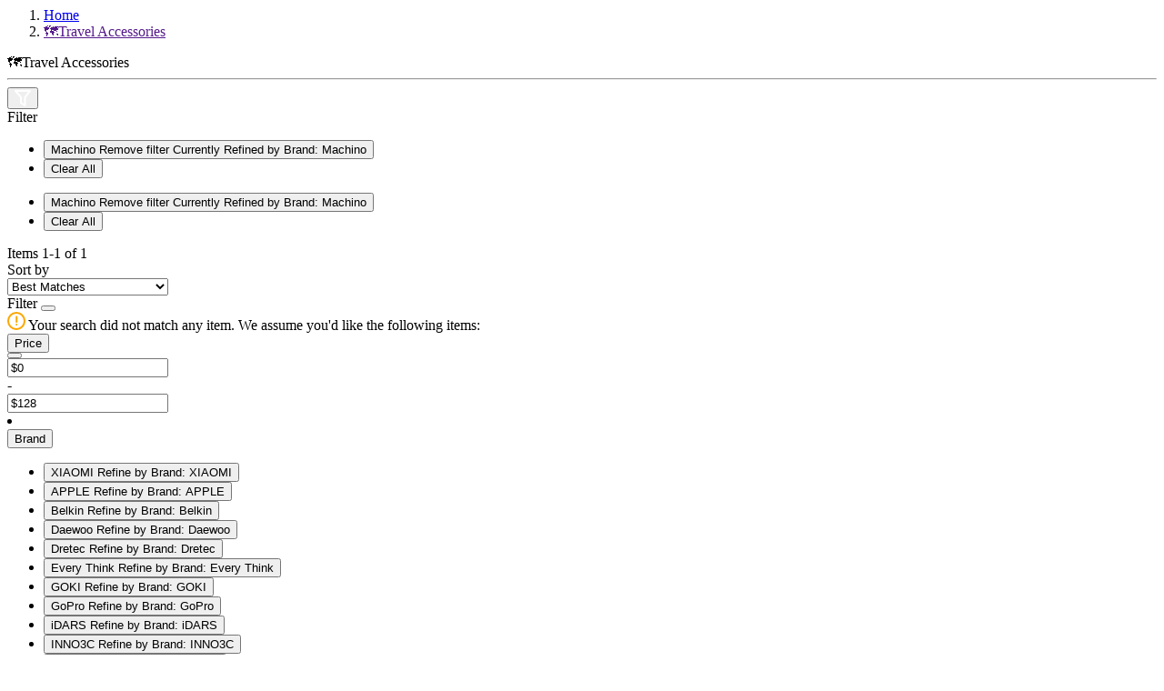

--- FILE ---
content_type: text/html;charset=UTF-8
request_url: https://eshop.hkcsl.com/on/demandware.store/Sites-hkt-hk-Site/en_HK/Search-ShowAjax?cgid=travel_accessories&prefn1=brand&prefv1=%E5%BE%B7%E5%9C%8B%E5%AF%B6%7CFuture%20Lab%7CMachino
body_size: 7522
content:
<!-- Breadcrumbs and page title -->
<div class="container-fluid container-xxl search-breadcrumb">
    <div class="breadcrumb-wrapper" role="navigation" aria-label="Breadcrumb">
    <ol class="breadcrumb">
        
            <li class="breadcrumb-item">
                
                        <a href="https://eshop.hkcsl.com/en_HK/home">
                            Home
                        </a>
                
            </li>
        
            <li class="breadcrumb-item">
                
                        <a href="">
                            🗺️Travel Accessories
                        </a>
                
            </li>
        
        
    </ol>
</div>


    <div class="page-title">
        
            <span>🗺️Travel Accessories</span>
        
    </div>

    <hr class="plp-header-line">
</div>

<div class="container search-results">
    <div class="row search-grid" data-count=1>
    
        <button type="button" class="filter-results d-md-none ">
            <img src="/on/demandware.static/Sites-hkt-hk-Site/-/en_HK/v1761902381803/../images/icon-filter.svg" alt="Filter Icon">
        </button>

        
        <div class="col-12 px-0">
    <div class="row mx-0 filter-bar ">
        <div class="left-wrapper ">
            <div class="left">
                <div class="text">
                    Filter
                </div>
                
                    <ul class="filter-value-list">
                        
                            
                                    <li class="filter-value">
                                        <button data-href="https://eshop.hkcsl.com/on/demandware.store/Sites-hkt-hk-Site/en_HK/Search-ShowAjax?cgid=travel_accessories&amp;prefn1=brand&amp;prefv1=%e5%be%b7%e5%9c%8b%e5%af%b6%7cFuture%20Lab" data-seo-url="https://eshop.hkcsl.com/en_HK/travel_accessories?prefn1=brand&amp;prefv1=%E5%BE%B7%E5%9C%8B%E5%AF%B6%7CFuture%20Lab" class="btn text-left">
                                            <span aria-hidden="true">Machino</span>
                                            <span class="sr-only">
                                                Remove filter Currently Refined by Brand: Machino
                                            </span>
                                        </button>
                                    </li>
                            
                        

                        <span class="count-more d-md-none"></span>

                        

                        <li class="reset d-none">
                            <button class="reset" data-href="/on/demandware.store/Sites-hkt-hk-Site/en_HK/Search-ShowAjax?cgid=travel_accessories"
                                data-seo-url="https://eshop.hkcsl.com/en_HK/travel_accessories">
                                Clear All
                            </button>
                        </li>

                    </ul>
                
                <span class="icon-arrow-down d-md-none d-none"></span>

                <ul class="filter-value-list-mobile d-md-none">
                    
                        
                                <li class="filter-value">
                                    <button data-href="https://eshop.hkcsl.com/on/demandware.store/Sites-hkt-hk-Site/en_HK/Search-ShowAjax?cgid=travel_accessories&amp;prefn1=brand&amp;prefv1=%e5%be%b7%e5%9c%8b%e5%af%b6%7cFuture%20Lab" class="btn text-left">
                                        <span aria-hidden="true">Machino</span>
                                        <span class="sr-only">
                                            Remove filter Currently Refined by Brand: Machino
                                        </span>
                                    </button>
                                </li>
                        
                    

                    

                    <li class="reset">
                        <button class="reset" data-href="/on/demandware.store/Sites-hkt-hk-Site/en_HK/Search-ShowAjax?cgid=travel_accessories"
                            data-seo-url="https://eshop.hkcsl.com/en_HK/travel_accessories">
                            Clear All
                        </button>
                    </li>
                </ul>
            </div>
        </div>
        <div class="right-wrapper ">
            <div class="right">
                <div class="count-desc js-result-count ">
                    
 

    
        <span>
            Items <span class="count" data-first="first">1</span>-<span class="count" data-last="last">1</span> of <span class="count" data-count="count">1</span>
        </span>
    
    


                </div>
                <div class="sort-by d-flex align-items-center">
                    <div class="text">
                        Sort by
                    </div>
                    
    <div class="select-wrapper-custom js-custom-select">
        <select name="sort-order" class="custom-select" aria-label="Sort By">
            
                <option data-attr-value="https://eshop.hkcsl.com/on/demandware.store/Sites-hkt-hk-Site/en_HK/Search-UpdateGrid?cgid=travel_accessories&amp;prefn1=brand&amp;prefv1=%E5%BE%B7%E5%9C%8B%E5%AF%B6%7CFuture%20Lab%7CMachino&amp;srule=best-matches&amp;start=0&amp;sz=1" data-swatch class="best-matches" value="https://eshop.hkcsl.com/on/demandware.store/Sites-hkt-hk-Site/en_HK/Search-UpdateGrid?cgid=travel_accessories&amp;prefn1=brand&amp;prefv1=%E5%BE%B7%E5%9C%8B%E5%AF%B6%7CFuture%20Lab%7CMachino&amp;srule=best-matches&amp;start=0&amp;sz=1" data-href="https://eshop.hkcsl.com/on/demandware.store/Sites-hkt-hk-Site/en_HK/Search-UpdateGrid?cgid=travel_accessories&amp;prefn1=brand&amp;prefv1=%E5%BE%B7%E5%9C%8B%E5%AF%B6%7CFuture%20Lab%7CMachino&amp;srule=best-matches&amp;start=0&amp;sz=1"
                    data-id="best-matches" data-seo-url="null" data-raw-url="https://eshop.hkcsl.com/on/demandware.store/Sites-hkt-hk-Site/en_HK/Search-UpdateGrid?cgid=travel_accessories&amp;prefn1=brand&amp;prefv1=%E5%BE%B7%E5%9C%8B%E5%AF%B6%7CFuture%20Lab%7CMachino&amp;srule=best-matches&amp;start=0&amp;sz=1"
                    selected
                >
                    Best Matches
                </option>
            
                <option data-attr-value="https://eshop.hkcsl.com/on/demandware.store/Sites-hkt-hk-Site/en_HK/Search-UpdateGrid?cgid=travel_accessories&amp;prefn1=brand&amp;prefv1=%E5%BE%B7%E5%9C%8B%E5%AF%B6%7CFuture%20Lab%7CMachino&amp;srule=price-low-to-high&amp;start=0&amp;sz=1" data-swatch class="price-low-to-high" value="https://eshop.hkcsl.com/on/demandware.store/Sites-hkt-hk-Site/en_HK/Search-UpdateGrid?cgid=travel_accessories&amp;prefn1=brand&amp;prefv1=%E5%BE%B7%E5%9C%8B%E5%AF%B6%7CFuture%20Lab%7CMachino&amp;srule=price-low-to-high&amp;start=0&amp;sz=1" data-href="https://eshop.hkcsl.com/on/demandware.store/Sites-hkt-hk-Site/en_HK/Search-UpdateGrid?cgid=travel_accessories&amp;prefn1=brand&amp;prefv1=%E5%BE%B7%E5%9C%8B%E5%AF%B6%7CFuture%20Lab%7CMachino&amp;srule=price-low-to-high&amp;start=0&amp;sz=1"
                    data-id="price-low-to-high" data-seo-url="null" data-raw-url="https://eshop.hkcsl.com/on/demandware.store/Sites-hkt-hk-Site/en_HK/Search-UpdateGrid?cgid=travel_accessories&amp;prefn1=brand&amp;prefv1=%E5%BE%B7%E5%9C%8B%E5%AF%B6%7CFuture%20Lab%7CMachino&amp;srule=price-low-to-high&amp;start=0&amp;sz=1"
                    
                >
                    Price Low To High
                </option>
            
                <option data-attr-value="https://eshop.hkcsl.com/on/demandware.store/Sites-hkt-hk-Site/en_HK/Search-UpdateGrid?cgid=travel_accessories&amp;prefn1=brand&amp;prefv1=%E5%BE%B7%E5%9C%8B%E5%AF%B6%7CFuture%20Lab%7CMachino&amp;srule=price-high-to-low&amp;start=0&amp;sz=1" data-swatch class="price-high-to-low" value="https://eshop.hkcsl.com/on/demandware.store/Sites-hkt-hk-Site/en_HK/Search-UpdateGrid?cgid=travel_accessories&amp;prefn1=brand&amp;prefv1=%E5%BE%B7%E5%9C%8B%E5%AF%B6%7CFuture%20Lab%7CMachino&amp;srule=price-high-to-low&amp;start=0&amp;sz=1" data-href="https://eshop.hkcsl.com/on/demandware.store/Sites-hkt-hk-Site/en_HK/Search-UpdateGrid?cgid=travel_accessories&amp;prefn1=brand&amp;prefv1=%E5%BE%B7%E5%9C%8B%E5%AF%B6%7CFuture%20Lab%7CMachino&amp;srule=price-high-to-low&amp;start=0&amp;sz=1"
                    data-id="price-high-to-low" data-seo-url="null" data-raw-url="https://eshop.hkcsl.com/on/demandware.store/Sites-hkt-hk-Site/en_HK/Search-UpdateGrid?cgid=travel_accessories&amp;prefn1=brand&amp;prefv1=%E5%BE%B7%E5%9C%8B%E5%AF%B6%7CFuture%20Lab%7CMachino&amp;srule=price-high-to-low&amp;start=0&amp;sz=1"
                    
                >
                    Price High To Low
                </option>
            
                <option data-attr-value="https://eshop.hkcsl.com/on/demandware.store/Sites-hkt-hk-Site/en_HK/Search-UpdateGrid?cgid=travel_accessories&amp;prefn1=brand&amp;prefv1=%E5%BE%B7%E5%9C%8B%E5%AF%B6%7CFuture%20Lab%7CMachino&amp;srule=product-name-ascending&amp;start=0&amp;sz=1" data-swatch class="product-name-ascending" value="https://eshop.hkcsl.com/on/demandware.store/Sites-hkt-hk-Site/en_HK/Search-UpdateGrid?cgid=travel_accessories&amp;prefn1=brand&amp;prefv1=%E5%BE%B7%E5%9C%8B%E5%AF%B6%7CFuture%20Lab%7CMachino&amp;srule=product-name-ascending&amp;start=0&amp;sz=1" data-href="https://eshop.hkcsl.com/on/demandware.store/Sites-hkt-hk-Site/en_HK/Search-UpdateGrid?cgid=travel_accessories&amp;prefn1=brand&amp;prefv1=%E5%BE%B7%E5%9C%8B%E5%AF%B6%7CFuture%20Lab%7CMachino&amp;srule=product-name-ascending&amp;start=0&amp;sz=1"
                    data-id="product-name-ascending" data-seo-url="null" data-raw-url="https://eshop.hkcsl.com/on/demandware.store/Sites-hkt-hk-Site/en_HK/Search-UpdateGrid?cgid=travel_accessories&amp;prefn1=brand&amp;prefv1=%E5%BE%B7%E5%9C%8B%E5%AF%B6%7CFuture%20Lab%7CMachino&amp;srule=product-name-ascending&amp;start=0&amp;sz=1"
                    
                >
                    Product Name Ascending
                </option>
            
                <option data-attr-value="https://eshop.hkcsl.com/on/demandware.store/Sites-hkt-hk-Site/en_HK/Search-UpdateGrid?cgid=travel_accessories&amp;prefn1=brand&amp;prefv1=%E5%BE%B7%E5%9C%8B%E5%AF%B6%7CFuture%20Lab%7CMachino&amp;srule=product-name-descending&amp;start=0&amp;sz=1" data-swatch class="product-name-descending" value="https://eshop.hkcsl.com/on/demandware.store/Sites-hkt-hk-Site/en_HK/Search-UpdateGrid?cgid=travel_accessories&amp;prefn1=brand&amp;prefv1=%E5%BE%B7%E5%9C%8B%E5%AF%B6%7CFuture%20Lab%7CMachino&amp;srule=product-name-descending&amp;start=0&amp;sz=1" data-href="https://eshop.hkcsl.com/on/demandware.store/Sites-hkt-hk-Site/en_HK/Search-UpdateGrid?cgid=travel_accessories&amp;prefn1=brand&amp;prefv1=%E5%BE%B7%E5%9C%8B%E5%AF%B6%7CFuture%20Lab%7CMachino&amp;srule=product-name-descending&amp;start=0&amp;sz=1"
                    data-id="product-name-descending" data-seo-url="null" data-raw-url="https://eshop.hkcsl.com/on/demandware.store/Sites-hkt-hk-Site/en_HK/Search-UpdateGrid?cgid=travel_accessories&amp;prefn1=brand&amp;prefv1=%E5%BE%B7%E5%9C%8B%E5%AF%B6%7CFuture%20Lab%7CMachino&amp;srule=product-name-descending&amp;start=0&amp;sz=1"
                    
                >
                    Product Name Descending
                </option>
            
                <option data-attr-value="https://eshop.hkcsl.com/on/demandware.store/Sites-hkt-hk-Site/en_HK/Search-UpdateGrid?cgid=travel_accessories&amp;prefn1=brand&amp;prefv1=%E5%BE%B7%E5%9C%8B%E5%AF%B6%7CFuture%20Lab%7CMachino&amp;srule=brand&amp;start=0&amp;sz=1" data-swatch class="brand" value="https://eshop.hkcsl.com/on/demandware.store/Sites-hkt-hk-Site/en_HK/Search-UpdateGrid?cgid=travel_accessories&amp;prefn1=brand&amp;prefv1=%E5%BE%B7%E5%9C%8B%E5%AF%B6%7CFuture%20Lab%7CMachino&amp;srule=brand&amp;start=0&amp;sz=1" data-href="https://eshop.hkcsl.com/on/demandware.store/Sites-hkt-hk-Site/en_HK/Search-UpdateGrid?cgid=travel_accessories&amp;prefn1=brand&amp;prefv1=%E5%BE%B7%E5%9C%8B%E5%AF%B6%7CFuture%20Lab%7CMachino&amp;srule=brand&amp;start=0&amp;sz=1"
                    data-id="brand" data-seo-url="null" data-raw-url="https://eshop.hkcsl.com/on/demandware.store/Sites-hkt-hk-Site/en_HK/Search-UpdateGrid?cgid=travel_accessories&amp;prefn1=brand&amp;prefv1=%E5%BE%B7%E5%9C%8B%E5%AF%B6%7CFuture%20Lab%7CMachino&amp;srule=brand&amp;start=0&amp;sz=1"
                    
                >
                    Brand
                </option>
            
                <option data-attr-value="https://eshop.hkcsl.com/on/demandware.store/Sites-hkt-hk-Site/en_HK/Search-UpdateGrid?cgid=travel_accessories&amp;prefn1=brand&amp;prefv1=%E5%BE%B7%E5%9C%8B%E5%AF%B6%7CFuture%20Lab%7CMachino&amp;srule=most-popular&amp;start=0&amp;sz=1" data-swatch class="most-popular" value="https://eshop.hkcsl.com/on/demandware.store/Sites-hkt-hk-Site/en_HK/Search-UpdateGrid?cgid=travel_accessories&amp;prefn1=brand&amp;prefv1=%E5%BE%B7%E5%9C%8B%E5%AF%B6%7CFuture%20Lab%7CMachino&amp;srule=most-popular&amp;start=0&amp;sz=1" data-href="https://eshop.hkcsl.com/on/demandware.store/Sites-hkt-hk-Site/en_HK/Search-UpdateGrid?cgid=travel_accessories&amp;prefn1=brand&amp;prefv1=%E5%BE%B7%E5%9C%8B%E5%AF%B6%7CFuture%20Lab%7CMachino&amp;srule=most-popular&amp;start=0&amp;sz=1"
                    data-id="most-popular" data-seo-url="null" data-raw-url="https://eshop.hkcsl.com/on/demandware.store/Sites-hkt-hk-Site/en_HK/Search-UpdateGrid?cgid=travel_accessories&amp;prefn1=brand&amp;prefv1=%E5%BE%B7%E5%9C%8B%E5%AF%B6%7CFuture%20Lab%7CMachino&amp;srule=most-popular&amp;start=0&amp;sz=1"
                    
                >
                    Most Popular
                </option>
            
                <option data-attr-value="https://eshop.hkcsl.com/on/demandware.store/Sites-hkt-hk-Site/en_HK/Search-UpdateGrid?cgid=travel_accessories&amp;prefn1=brand&amp;prefv1=%E5%BE%B7%E5%9C%8B%E5%AF%B6%7CFuture%20Lab%7CMachino&amp;srule=top-sellers&amp;start=0&amp;sz=1" data-swatch class="top-sellers" value="https://eshop.hkcsl.com/on/demandware.store/Sites-hkt-hk-Site/en_HK/Search-UpdateGrid?cgid=travel_accessories&amp;prefn1=brand&amp;prefv1=%E5%BE%B7%E5%9C%8B%E5%AF%B6%7CFuture%20Lab%7CMachino&amp;srule=top-sellers&amp;start=0&amp;sz=1" data-href="https://eshop.hkcsl.com/on/demandware.store/Sites-hkt-hk-Site/en_HK/Search-UpdateGrid?cgid=travel_accessories&amp;prefn1=brand&amp;prefv1=%E5%BE%B7%E5%9C%8B%E5%AF%B6%7CFuture%20Lab%7CMachino&amp;srule=top-sellers&amp;start=0&amp;sz=1"
                    data-id="top-sellers" data-seo-url="null" data-raw-url="https://eshop.hkcsl.com/on/demandware.store/Sites-hkt-hk-Site/en_HK/Search-UpdateGrid?cgid=travel_accessories&amp;prefn1=brand&amp;prefv1=%E5%BE%B7%E5%9C%8B%E5%AF%B6%7CFuture%20Lab%7CMachino&amp;srule=top-sellers&amp;start=0&amp;sz=1"
                    
                >
                    Top Sellers
                </option>
            
        </select>
    </div>

                </div>
            </div>
        </div>
    </div>
</div>
        
        <div class="tab-content col-12 px-0 ">
            <div class="tab-pane container active px-0" id="product-search-results" role="tabpanel" aria-labelledby="product-tab">

                
                    <div class="row grid-header my-0 py-0">
                        <div class="result-count text-center col-12 col-md-9 col-sm-6 order-sm-2 my-0 py-0">
                
                        
                </div>
                    </div>
                
                
                <div class="row mx-0">
                    <div class="refinement-bar-wrapper ">
                        <div class="refinement-bar">
                            
<div class="filter-header">
    <div class="header-bar d-md-none clearfix text-center">
        Filter
        <button class="close filter-close">
            <span class="icon-close close"></span>
        </button>
    </div>
</div>

<div>
    <div class="refinements">
        <div class="search-no-result-message text-primary mt-4 d-md-none d-none">
            <div class="desc">
                <img src="/on/demandware.static/Sites-hkt-hk-Site/-/en_HK/v1761902381803/../images/alert-warning-icon.svg" alt="Alert Warning Icon">
                <span>Your search did not match any item. We assume you'd like the following items:</span>
            </div>
        </div>
        
            <div class="card collapsible-sm refinement refinement-price ">
                <div class="card-header col-sm-12">
                    <button class="title btn text-left btn-block mb-0"
                        aria-controls="refinement-price"
                        aria-expanded="false">
                        <span class="h6">Price</span>
                    </button>
                    <span class="icon-arrow-down"></span>
                </div>

                <div class="card-body content value"
                    id="refinement-price">
                    
                    
                    
                    
                        <div class="values content text-center">
    
    <input type="hidden" id="price-range" data-from="0.0" data-to="128.0" data-min="0.0" data-max="128.0"
        data-step="10" />
    <button data-href="/on/demandware.store/Sites-hkt-hk-Site/en_HK/Search-ShowAjax?cgid=travel_accessories&amp;prefn1=brand&amp;prefv1=%e5%be%b7%e5%9c%8b%e5%af%b6%7cFuture%20Lab%7cMachino&amp;pmax=-1" data-seo-url="https://eshop.hkcsl.com/en_HK/travel_accessories?prefn1=brand&amp;prefv1=%E5%BE%B7%E5%9C%8B%E5%AF%B6%7CFuture%20Lab%7CMachino" id="price-range-btn"
        class="btn d-none">
    </button>
    <div class="d-flex justify-content-center justify-content-md-between align-items-center">
        <div class="price-min">
            <input id="price-min" value="$0" placeholder="$0"/>
        </div>
        <span class="minus">-</span>
        <div class="price-max">
            <input id="price-max" value="$128" placeholder="$128"/>
        </div>
    </div>

    
    <li class="d-none "></li>
</div>

                    
                    
                    
                </div>
            </div>
        
            <div class="card collapsible-sm refinement refinement-attribute ">
                <div class="card-header col-sm-12">
                    <button class="title btn text-left btn-block mb-0"
                        aria-controls="refinement-attribute"
                        aria-expanded="false">
                        <span class="h6">Brand</span>
                    </button>
                    <span class="icon-arrow-down"></span>
                </div>

                <div class="card-body content value"
                    id="refinement-attribute">
                    
                    
                    
                    
                    
                    
                        <ul class="values content">
    
        
            <li class="col-sm-4 col-md-12 ">
    <button class="d-flex justify-content-between align-items-center" data-href="https://eshop.hkcsl.com/on/demandware.store/Sites-hkt-hk-Site/en_HK/Search-ShowAjax?cgid=travel_accessories&amp;prefn1=brand&amp;prefv1=%e5%be%b7%e5%9c%8b%e5%af%b6%7cFuture%20Lab%7cMachino%7cXIAOMI" data-seo-url="https://eshop.hkcsl.com/en_HK/travel_accessories?prefn1=brand&amp;prefv1=%E5%BE%B7%E5%9C%8B%E5%AF%B6%7CFuture%20Lab%7CMachino%7CXIAOMI" class="" >
        
        <span class="" aria-hidden="true">
            XIAOMI
        </span>
        
        <span class="sr-only selected-assistive-text">
            
            Refine by Brand: XIAOMI
        </span>
    </button>
</li>

        
    
        
            <li class="col-sm-4 col-md-12 ">
    <button class="d-flex justify-content-between align-items-center" data-href="https://eshop.hkcsl.com/on/demandware.store/Sites-hkt-hk-Site/en_HK/Search-ShowAjax?cgid=travel_accessories&amp;prefn1=brand&amp;prefv1=%e5%be%b7%e5%9c%8b%e5%af%b6%7cFuture%20Lab%7cMachino%7cAPPLE" data-seo-url="https://eshop.hkcsl.com/en_HK/travel_accessories?prefn1=brand&amp;prefv1=%E5%BE%B7%E5%9C%8B%E5%AF%B6%7CFuture%20Lab%7CMachino%7CAPPLE" class="" >
        
        <span class="" aria-hidden="true">
            APPLE
        </span>
        
        <span class="sr-only selected-assistive-text">
            
            Refine by Brand: APPLE
        </span>
    </button>
</li>

        
    
        
            <li class="col-sm-4 col-md-12 ">
    <button class="d-flex justify-content-between align-items-center" data-href="https://eshop.hkcsl.com/on/demandware.store/Sites-hkt-hk-Site/en_HK/Search-ShowAjax?cgid=travel_accessories&amp;prefn1=brand&amp;prefv1=%e5%be%b7%e5%9c%8b%e5%af%b6%7cFuture%20Lab%7cMachino%7cBelkin" data-seo-url="https://eshop.hkcsl.com/en_HK/travel_accessories?prefn1=brand&amp;prefv1=%E5%BE%B7%E5%9C%8B%E5%AF%B6%7CFuture%20Lab%7CMachino%7CBelkin" class="" >
        
        <span class="" aria-hidden="true">
            Belkin
        </span>
        
        <span class="sr-only selected-assistive-text">
            
            Refine by Brand: Belkin
        </span>
    </button>
</li>

        
    
        
            <li class="col-sm-4 col-md-12 ">
    <button class="d-flex justify-content-between align-items-center" data-href="https://eshop.hkcsl.com/on/demandware.store/Sites-hkt-hk-Site/en_HK/Search-ShowAjax?cgid=travel_accessories&amp;prefn1=brand&amp;prefv1=%e5%be%b7%e5%9c%8b%e5%af%b6%7cFuture%20Lab%7cMachino%7cDaewoo" data-seo-url="https://eshop.hkcsl.com/en_HK/travel_accessories?prefn1=brand&amp;prefv1=%E5%BE%B7%E5%9C%8B%E5%AF%B6%7CFuture%20Lab%7CMachino%7CDaewoo" class="" >
        
        <span class="" aria-hidden="true">
            Daewoo
        </span>
        
        <span class="sr-only selected-assistive-text">
            
            Refine by Brand: Daewoo
        </span>
    </button>
</li>

        
    
        
            <li class="col-sm-4 col-md-12 ">
    <button class="d-flex justify-content-between align-items-center" data-href="https://eshop.hkcsl.com/on/demandware.store/Sites-hkt-hk-Site/en_HK/Search-ShowAjax?cgid=travel_accessories&amp;prefn1=brand&amp;prefv1=%e5%be%b7%e5%9c%8b%e5%af%b6%7cFuture%20Lab%7cMachino%7cDretec" data-seo-url="https://eshop.hkcsl.com/en_HK/travel_accessories?prefn1=brand&amp;prefv1=%E5%BE%B7%E5%9C%8B%E5%AF%B6%7CFuture%20Lab%7CMachino%7CDretec" class="" >
        
        <span class="" aria-hidden="true">
            Dretec
        </span>
        
        <span class="sr-only selected-assistive-text">
            
            Refine by Brand: Dretec
        </span>
    </button>
</li>

        
    
        
            <li class="col-sm-4 col-md-12 ">
    <button class="d-flex justify-content-between align-items-center" data-href="https://eshop.hkcsl.com/on/demandware.store/Sites-hkt-hk-Site/en_HK/Search-ShowAjax?cgid=travel_accessories&amp;prefn1=brand&amp;prefv1=%e5%be%b7%e5%9c%8b%e5%af%b6%7cFuture%20Lab%7cMachino%7cEvery%20Think" data-seo-url="https://eshop.hkcsl.com/en_HK/travel_accessories?prefn1=brand&amp;prefv1=%E5%BE%B7%E5%9C%8B%E5%AF%B6%7CFuture%20Lab%7CMachino%7CEvery%20Think" class="" >
        
        <span class="" aria-hidden="true">
            Every Think
        </span>
        
        <span class="sr-only selected-assistive-text">
            
            Refine by Brand: Every Think
        </span>
    </button>
</li>

        
    
        
            <li class="col-sm-4 col-md-12 ">
    <button class="d-flex justify-content-between align-items-center" data-href="https://eshop.hkcsl.com/on/demandware.store/Sites-hkt-hk-Site/en_HK/Search-ShowAjax?cgid=travel_accessories&amp;prefn1=brand&amp;prefv1=%e5%be%b7%e5%9c%8b%e5%af%b6%7cFuture%20Lab%7cMachino%7cGOKI" data-seo-url="https://eshop.hkcsl.com/en_HK/travel_accessories?prefn1=brand&amp;prefv1=%E5%BE%B7%E5%9C%8B%E5%AF%B6%7CFuture%20Lab%7CMachino%7CGOKI" class="" >
        
        <span class="" aria-hidden="true">
            GOKI
        </span>
        
        <span class="sr-only selected-assistive-text">
            
            Refine by Brand: GOKI
        </span>
    </button>
</li>

        
    
        
            <li class="col-sm-4 col-md-12 ">
    <button class="d-flex justify-content-between align-items-center" data-href="https://eshop.hkcsl.com/on/demandware.store/Sites-hkt-hk-Site/en_HK/Search-ShowAjax?cgid=travel_accessories&amp;prefn1=brand&amp;prefv1=%e5%be%b7%e5%9c%8b%e5%af%b6%7cFuture%20Lab%7cMachino%7cGoPro" data-seo-url="https://eshop.hkcsl.com/en_HK/travel_accessories?prefn1=brand&amp;prefv1=%E5%BE%B7%E5%9C%8B%E5%AF%B6%7CFuture%20Lab%7CMachino%7CGoPro" class="" >
        
        <span class="" aria-hidden="true">
            GoPro
        </span>
        
        <span class="sr-only selected-assistive-text">
            
            Refine by Brand: GoPro
        </span>
    </button>
</li>

        
    
        
            <li class="col-sm-4 col-md-12 ">
    <button class="d-flex justify-content-between align-items-center" data-href="https://eshop.hkcsl.com/on/demandware.store/Sites-hkt-hk-Site/en_HK/Search-ShowAjax?cgid=travel_accessories&amp;prefn1=brand&amp;prefv1=%e5%be%b7%e5%9c%8b%e5%af%b6%7cFuture%20Lab%7cMachino%7ciDARS" data-seo-url="https://eshop.hkcsl.com/en_HK/travel_accessories?prefn1=brand&amp;prefv1=%E5%BE%B7%E5%9C%8B%E5%AF%B6%7CFuture%20Lab%7CMachino%7CiDARS" class="" >
        
        <span class="" aria-hidden="true">
            iDARS
        </span>
        
        <span class="sr-only selected-assistive-text">
            
            Refine by Brand: iDARS
        </span>
    </button>
</li>

        
    
        
            <li class="col-sm-4 col-md-12 ">
    <button class="d-flex justify-content-between align-items-center" data-href="https://eshop.hkcsl.com/on/demandware.store/Sites-hkt-hk-Site/en_HK/Search-ShowAjax?cgid=travel_accessories&amp;prefn1=brand&amp;prefv1=%e5%be%b7%e5%9c%8b%e5%af%b6%7cFuture%20Lab%7cMachino%7cINNO3C" data-seo-url="https://eshop.hkcsl.com/en_HK/travel_accessories?prefn1=brand&amp;prefv1=%E5%BE%B7%E5%9C%8B%E5%AF%B6%7CFuture%20Lab%7CMachino%7CINNO3C" class="" >
        
        <span class="" aria-hidden="true">
            INNO3C
        </span>
        
        <span class="sr-only selected-assistive-text">
            
            Refine by Brand: INNO3C
        </span>
    </button>
</li>

        
    
        
            <li class="col-sm-4 col-md-12 ">
    <button class="d-flex justify-content-between align-items-center" data-href="https://eshop.hkcsl.com/on/demandware.store/Sites-hkt-hk-Site/en_HK/Search-ShowAjax?cgid=travel_accessories&amp;prefn1=brand&amp;prefv1=%e5%be%b7%e5%9c%8b%e5%af%b6%7cFuture%20Lab%7cMachino%7cinno3C" data-seo-url="https://eshop.hkcsl.com/en_HK/travel_accessories?prefn1=brand&amp;prefv1=%E5%BE%B7%E5%9C%8B%E5%AF%B6%7CFuture%20Lab%7CMachino%7Cinno3C" class="" >
        
        <span class="" aria-hidden="true">
            inno3C
        </span>
        
        <span class="sr-only selected-assistive-text">
            
            Refine by Brand: inno3C
        </span>
    </button>
</li>

        
    
        
            <li class="col-sm-4 col-md-12 ">
    <button class="d-flex justify-content-between align-items-center" data-href="https://eshop.hkcsl.com/on/demandware.store/Sites-hkt-hk-Site/en_HK/Search-ShowAjax?cgid=travel_accessories&amp;prefn1=brand&amp;prefv1=%e5%be%b7%e5%9c%8b%e5%af%b6%7cFuture%20Lab%7cMachino%7cINSTA360" data-seo-url="https://eshop.hkcsl.com/en_HK/travel_accessories?prefn1=brand&amp;prefv1=%E5%BE%B7%E5%9C%8B%E5%AF%B6%7CFuture%20Lab%7CMachino%7CINSTA360" class="" >
        
        <span class="" aria-hidden="true">
            INSTA360
        </span>
        
        <span class="sr-only selected-assistive-text">
            
            Refine by Brand: INSTA360
        </span>
    </button>
</li>

        
    
        
            <li class="col-sm-4 col-md-12 ">
    <button class="d-flex justify-content-between align-items-center" data-href="https://eshop.hkcsl.com/on/demandware.store/Sites-hkt-hk-Site/en_HK/Search-ShowAjax?cgid=travel_accessories&amp;prefn1=brand&amp;prefv1=%e5%be%b7%e5%9c%8b%e5%af%b6%7cFuture%20Lab%7cMachino%7cISMART" data-seo-url="https://eshop.hkcsl.com/en_HK/travel_accessories?prefn1=brand&amp;prefv1=%E5%BE%B7%E5%9C%8B%E5%AF%B6%7CFuture%20Lab%7CMachino%7CISMART" class="" >
        
        <span class="" aria-hidden="true">
            ISMART
        </span>
        
        <span class="sr-only selected-assistive-text">
            
            Refine by Brand: ISMART
        </span>
    </button>
</li>

        
    
        
            <li class="col-sm-4 col-md-12 ">
    <button class="d-flex justify-content-between align-items-center" data-href="https://eshop.hkcsl.com/on/demandware.store/Sites-hkt-hk-Site/en_HK/Search-ShowAjax?cgid=travel_accessories&amp;prefn1=brand&amp;prefv1=%e5%be%b7%e5%9c%8b%e5%af%b6%7cFuture%20Lab%7cMachino%7cJollying" data-seo-url="https://eshop.hkcsl.com/en_HK/travel_accessories?prefn1=brand&amp;prefv1=%E5%BE%B7%E5%9C%8B%E5%AF%B6%7CFuture%20Lab%7CMachino%7CJollying" class="" >
        
        <span class="" aria-hidden="true">
            Jollying
        </span>
        
        <span class="sr-only selected-assistive-text">
            
            Refine by Brand: Jollying
        </span>
    </button>
</li>

        
    
        
            <li class="col-sm-4 col-md-12 ">
    <button class="d-flex justify-content-between align-items-center" data-href="https://eshop.hkcsl.com/on/demandware.store/Sites-hkt-hk-Site/en_HK/Search-ShowAjax?cgid=travel_accessories&amp;prefn1=brand&amp;prefv1=%e5%be%b7%e5%9c%8b%e5%af%b6%7cFuture%20Lab%7cMachino%7cLife%20on%20Products" data-seo-url="https://eshop.hkcsl.com/en_HK/travel_accessories?prefn1=brand&amp;prefv1=%E5%BE%B7%E5%9C%8B%E5%AF%B6%7CFuture%20Lab%7CMachino%7CLife%20on%20Products" class="" >
        
        <span class="" aria-hidden="true">
            Life on Products
        </span>
        
        <span class="sr-only selected-assistive-text">
            
            Refine by Brand: Life on Products
        </span>
    </button>
</li>

        
    
        
            <li class="col-sm-4 col-md-12 ">
    <button class="d-flex justify-content-between align-items-center" data-href="https://eshop.hkcsl.com/on/demandware.store/Sites-hkt-hk-Site/en_HK/Search-ShowAjax?cgid=travel_accessories&amp;prefn1=brand&amp;prefv1=%e5%be%b7%e5%9c%8b%e5%af%b6%7cFuture%20Lab%7cMachino%7cM%2eCraftsman" data-seo-url="https://eshop.hkcsl.com/en_HK/travel_accessories?prefn1=brand&amp;prefv1=%E5%BE%B7%E5%9C%8B%E5%AF%B6%7CFuture%20Lab%7CMachino%7CM.Craftsman" class="" >
        
        <span class="" aria-hidden="true">
            M.Craftsman
        </span>
        
        <span class="sr-only selected-assistive-text">
            
            Refine by Brand: M.Craftsman
        </span>
    </button>
</li>

        
    
        
            <li class="col-sm-4 col-md-12 ">
    <button class="d-flex justify-content-between align-items-center" data-href="https://eshop.hkcsl.com/on/demandware.store/Sites-hkt-hk-Site/en_HK/Search-ShowAjax?cgid=travel_accessories&amp;prefn1=brand&amp;prefv1=%e5%be%b7%e5%9c%8b%e5%af%b6%7cFuture%20Lab" data-seo-url="https://eshop.hkcsl.com/en_HK/travel_accessories?prefn1=brand&amp;prefv1=%E5%BE%B7%E5%9C%8B%E5%AF%B6%7CFuture%20Lab" class="" >
        
        <span class="selected text-primary" aria-hidden="true">
            Machino
        </span>
        
            <span class="icon-tick"></span>
        
        <span class="sr-only selected-assistive-text">
            selected
            Currently Refined by Brand: Machino
        </span>
    </button>
</li>

        
    
        
            <li class="col-sm-4 col-md-12 ">
    <button class="d-flex justify-content-between align-items-center" data-href="https://eshop.hkcsl.com/on/demandware.store/Sites-hkt-hk-Site/en_HK/Search-ShowAjax?cgid=travel_accessories&amp;prefn1=brand&amp;prefv1=%e5%be%b7%e5%9c%8b%e5%af%b6%7cFuture%20Lab%7cMachino%7cMAGIC-PRO" data-seo-url="https://eshop.hkcsl.com/en_HK/travel_accessories?prefn1=brand&amp;prefv1=%E5%BE%B7%E5%9C%8B%E5%AF%B6%7CFuture%20Lab%7CMachino%7CMAGIC-PRO" class="" >
        
        <span class="" aria-hidden="true">
            MAGIC-PRO
        </span>
        
        <span class="sr-only selected-assistive-text">
            
            Refine by Brand: MAGIC-PRO
        </span>
    </button>
</li>

        
    
        
            <li class="col-sm-4 col-md-12 ">
    <button class="d-flex justify-content-between align-items-center" data-href="https://eshop.hkcsl.com/on/demandware.store/Sites-hkt-hk-Site/en_HK/Search-ShowAjax?cgid=travel_accessories&amp;prefn1=brand&amp;prefv1=%e5%be%b7%e5%9c%8b%e5%af%b6%7cFuture%20Lab%7cMachino%7cMICHI" data-seo-url="https://eshop.hkcsl.com/en_HK/travel_accessories?prefn1=brand&amp;prefv1=%E5%BE%B7%E5%9C%8B%E5%AF%B6%7CFuture%20Lab%7CMachino%7CMICHI" class="" >
        
        <span class="" aria-hidden="true">
            MICHI
        </span>
        
        <span class="sr-only selected-assistive-text">
            
            Refine by Brand: MICHI
        </span>
    </button>
</li>

        
    
        
            <li class="col-sm-4 col-md-12 ">
    <button class="d-flex justify-content-between align-items-center" data-href="https://eshop.hkcsl.com/on/demandware.store/Sites-hkt-hk-Site/en_HK/Search-ShowAjax?cgid=travel_accessories&amp;prefn1=brand&amp;prefv1=%e5%be%b7%e5%9c%8b%e5%af%b6%7cFuture%20Lab%7cMachino%7cNewage" data-seo-url="https://eshop.hkcsl.com/en_HK/travel_accessories?prefn1=brand&amp;prefv1=%E5%BE%B7%E5%9C%8B%E5%AF%B6%7CFuture%20Lab%7CMachino%7CNewage" class="" >
        
        <span class="" aria-hidden="true">
            Newage
        </span>
        
        <span class="sr-only selected-assistive-text">
            
            Refine by Brand: Newage
        </span>
    </button>
</li>

        
    
        
            <li class="col-sm-4 col-md-12 ">
    <button class="d-flex justify-content-between align-items-center" data-href="https://eshop.hkcsl.com/on/demandware.store/Sites-hkt-hk-Site/en_HK/Search-ShowAjax?cgid=travel_accessories&amp;prefn1=brand&amp;prefv1=%e5%be%b7%e5%9c%8b%e5%af%b6%7cFuture%20Lab%7cMachino%7cPhilips" data-seo-url="https://eshop.hkcsl.com/en_HK/travel_accessories?prefn1=brand&amp;prefv1=%E5%BE%B7%E5%9C%8B%E5%AF%B6%7CFuture%20Lab%7CMachino%7CPhilips" class="" >
        
        <span class="" aria-hidden="true">
            Philips
        </span>
        
        <span class="sr-only selected-assistive-text">
            
            Refine by Brand: Philips
        </span>
    </button>
</li>

        
    
        
            <li class="col-sm-4 col-md-12 ">
    <button class="d-flex justify-content-between align-items-center" data-href="https://eshop.hkcsl.com/on/demandware.store/Sites-hkt-hk-Site/en_HK/Search-ShowAjax?cgid=travel_accessories&amp;prefn1=brand&amp;prefv1=%e5%be%b7%e5%9c%8b%e5%af%b6%7cFuture%20Lab%7cMachino%7cPRISMATE" data-seo-url="https://eshop.hkcsl.com/en_HK/travel_accessories?prefn1=brand&amp;prefv1=%E5%BE%B7%E5%9C%8B%E5%AF%B6%7CFuture%20Lab%7CMachino%7CPRISMATE" class="" >
        
        <span class="" aria-hidden="true">
            PRISMATE
        </span>
        
        <span class="sr-only selected-assistive-text">
            
            Refine by Brand: PRISMATE
        </span>
    </button>
</li>

        
    
        
            <li class="col-sm-4 col-md-12 ">
    <button class="d-flex justify-content-between align-items-center" data-href="https://eshop.hkcsl.com/on/demandware.store/Sites-hkt-hk-Site/en_HK/Search-ShowAjax?cgid=travel_accessories&amp;prefn1=brand&amp;prefv1=%e5%be%b7%e5%9c%8b%e5%af%b6%7cFuture%20Lab%7cMachino%7cRollink" data-seo-url="https://eshop.hkcsl.com/en_HK/travel_accessories?prefn1=brand&amp;prefv1=%E5%BE%B7%E5%9C%8B%E5%AF%B6%7CFuture%20Lab%7CMachino%7CRollink" class="" >
        
        <span class="" aria-hidden="true">
            Rollink
        </span>
        
        <span class="sr-only selected-assistive-text">
            
            Refine by Brand: Rollink
        </span>
    </button>
</li>

        
    
        
            <li class="col-sm-4 col-md-12 ">
    <button class="d-flex justify-content-between align-items-center" data-href="https://eshop.hkcsl.com/on/demandware.store/Sites-hkt-hk-Site/en_HK/Search-ShowAjax?cgid=travel_accessories&amp;prefn1=brand&amp;prefv1=%e5%be%b7%e5%9c%8b%e5%af%b6%7cFuture%20Lab%7cMachino%7cSmartech" data-seo-url="https://eshop.hkcsl.com/en_HK/travel_accessories?prefn1=brand&amp;prefv1=%E5%BE%B7%E5%9C%8B%E5%AF%B6%7CFuture%20Lab%7CMachino%7CSmartech" class="" >
        
        <span class="" aria-hidden="true">
            Smartech
        </span>
        
        <span class="sr-only selected-assistive-text">
            
            Refine by Brand: Smartech
        </span>
    </button>
</li>

        
    
        
            <li class="col-sm-4 col-md-12 ">
    <button class="d-flex justify-content-between align-items-center" data-href="https://eshop.hkcsl.com/on/demandware.store/Sites-hkt-hk-Site/en_HK/Search-ShowAjax?cgid=travel_accessories&amp;prefn1=brand&amp;prefv1=%e5%be%b7%e5%9c%8b%e5%af%b6%7cFuture%20Lab%7cMachino%7cTIMEKETTLE" data-seo-url="https://eshop.hkcsl.com/en_HK/travel_accessories?prefn1=brand&amp;prefv1=%E5%BE%B7%E5%9C%8B%E5%AF%B6%7CFuture%20Lab%7CMachino%7CTIMEKETTLE" class="" >
        
        <span class="" aria-hidden="true">
            TIMEKETTLE
        </span>
        
        <span class="sr-only selected-assistive-text">
            
            Refine by Brand: TIMEKETTLE
        </span>
    </button>
</li>

        
    
        
            <li class="col-sm-4 col-md-12 ">
    <button class="d-flex justify-content-between align-items-center" data-href="https://eshop.hkcsl.com/on/demandware.store/Sites-hkt-hk-Site/en_HK/Search-ShowAjax?cgid=travel_accessories&amp;prefn1=brand&amp;prefv1=%e5%be%b7%e5%9c%8b%e5%af%b6%7cFuture%20Lab%7cMachino%7cTRAVELMALL" data-seo-url="https://eshop.hkcsl.com/en_HK/travel_accessories?prefn1=brand&amp;prefv1=%E5%BE%B7%E5%9C%8B%E5%AF%B6%7CFuture%20Lab%7CMachino%7CTRAVELMALL" class="" >
        
        <span class="" aria-hidden="true">
            TRAVELMALL
        </span>
        
        <span class="sr-only selected-assistive-text">
            
            Refine by Brand: TRAVELMALL
        </span>
    </button>
</li>

        
    
        
            <li class="col-sm-4 col-md-12 ">
    <button class="d-flex justify-content-between align-items-center" data-href="https://eshop.hkcsl.com/on/demandware.store/Sites-hkt-hk-Site/en_HK/Search-ShowAjax?cgid=travel_accessories&amp;prefn1=brand&amp;prefv1=%e5%be%b7%e5%9c%8b%e5%af%b6%7cFuture%20Lab%7cMachino%7cTravelmall" data-seo-url="https://eshop.hkcsl.com/en_HK/travel_accessories?prefn1=brand&amp;prefv1=%E5%BE%B7%E5%9C%8B%E5%AF%B6%7CFuture%20Lab%7CMachino%7CTravelmall" class="" >
        
        <span class="" aria-hidden="true">
            Travelmall
        </span>
        
        <span class="sr-only selected-assistive-text">
            
            Refine by Brand: Travelmall
        </span>
    </button>
</li>

        
    
        
            <li class="col-sm-4 col-md-12 ">
    <button class="d-flex justify-content-between align-items-center" data-href="https://eshop.hkcsl.com/on/demandware.store/Sites-hkt-hk-Site/en_HK/Search-ShowAjax?cgid=travel_accessories&amp;prefn1=brand&amp;prefv1=%e5%be%b7%e5%9c%8b%e5%af%b6%7cFuture%20Lab%7cMachino%7cUNIWARE" data-seo-url="https://eshop.hkcsl.com/en_HK/travel_accessories?prefn1=brand&amp;prefv1=%E5%BE%B7%E5%9C%8B%E5%AF%B6%7CFuture%20Lab%7CMachino%7CUNIWARE" class="" >
        
        <span class="" aria-hidden="true">
            UNIWARE
        </span>
        
        <span class="sr-only selected-assistive-text">
            
            Refine by Brand: UNIWARE
        </span>
    </button>
</li>

        
    
        
            <li class="col-sm-4 col-md-12 ">
    <button class="d-flex justify-content-between align-items-center" data-href="https://eshop.hkcsl.com/on/demandware.store/Sites-hkt-hk-Site/en_HK/Search-ShowAjax?cgid=travel_accessories&amp;prefn1=brand&amp;prefv1=%e5%be%b7%e5%9c%8b%e5%af%b6%7cFuture%20Lab%7cMachino%7cXPower" data-seo-url="https://eshop.hkcsl.com/en_HK/travel_accessories?prefn1=brand&amp;prefv1=%E5%BE%B7%E5%9C%8B%E5%AF%B6%7CFuture%20Lab%7CMachino%7CXPower" class="" >
        
        <span class="" aria-hidden="true">
            XPower
        </span>
        
        <span class="sr-only selected-assistive-text">
            
            Refine by Brand: XPower
        </span>
    </button>
</li>

        
    
        
            <li class="col-sm-4 col-md-12 ">
    <button class="d-flex justify-content-between align-items-center" data-href="https://eshop.hkcsl.com/on/demandware.store/Sites-hkt-hk-Site/en_HK/Search-ShowAjax?cgid=travel_accessories&amp;prefn1=brand&amp;prefv1=%e5%be%b7%e5%9c%8b%e5%af%b6%7cFuture%20Lab%7cMachino%7c%e5%b0%8f%e7%b1%b3" data-seo-url="https://eshop.hkcsl.com/en_HK/travel_accessories?prefn1=brand&amp;prefv1=%E5%BE%B7%E5%9C%8B%E5%AF%B6%7CFuture%20Lab%7CMachino%7C%E5%B0%8F%E7%B1%B3" class="" >
        
        <span class="" aria-hidden="true">
            小米
        </span>
        
        <span class="sr-only selected-assistive-text">
            
            Refine by Brand: 小米
        </span>
    </button>
</li>

        
    
</ul>

                    
                </div>
            </div>
        
    </div>
</div>


<div class="d-flex align-items-center justify-content-center d-md-none">
    
    
        <div class="secondary-bar">
            <button class="reset btn btn-secondary" data-href="/on/demandware.store/Sites-hkt-hk-Site/en_HK/Search-ShowAjax?cgid=travel_accessories" data-seo-url="https://eshop.hkcsl.com/en_HK/travel_accessories">
                Reset
            </button>
        </div>
    

     

    
        <div class="secondary-bar">
            <button class="submit btn btn-primary" data-href="/on/demandware.store/Sites-hkt-hk-Site/en_HK/Search-ShowAjax?cgid=travel_accessories" data-seo-url="https://eshop.hkcsl.com/en_HK/travel_accessories">
                Confirm
            </button>
        </div>
    
</div>
                        </div> 
                    </div>
                    <div class="product-grid-wrapper ">
                        
                    <div class="row mx-0 product-grid" itemtype="http://schema.org/SomeProducts" itemid="#product">
                            
    <div class="product-item">
        <!-- CQuotient Activity Tracking (viewCategory-cquotient.js) -->
<script type="text/javascript">//<!--
/* <![CDATA[ */
(function(){
try {
    if(window.CQuotient) {
	var cq_params = {};
	
	cq_params.cookieId = window.CQuotient.getCQCookieId();
	cq_params.userId = window.CQuotient.getCQUserId();
	cq_params.emailId = CQuotient.getCQHashedEmail();
	cq_params.loginId = CQuotient.getCQHashedLogin();
	cq_params.accumulate = true;
	cq_params.products = [{
	    id: '4189121scol',
	    sku: ''
	}];
	cq_params.categoryId = 'travel_accessories';
	cq_params.refinements = '[{\"name\":\"brand\",\"value\":\"\u5FB7\u570B\u5BF6\"},{\"name\":\"brand\",\"value\":\"Future Lab\"},{\"name\":\"brand\",\"value\":\"Machino\"},{\"name\":\"Category\",\"value\":\"travel_accessories\"}]';
	cq_params.personalized = 'false';
	cq_params.sortingRule = 'best-matches';
	cq_params.imageUUID = '__UNDEFINED__';
	cq_params.realm = "BJQD";
	cq_params.siteId = "hkt-hk";
	cq_params.instanceType = "prd";
	cq_params.queryLocale = "en_HK";
	cq_params.locale = window.CQuotient.locale;
	
	if(window.CQuotient.sendActivity)
	    window.CQuotient.sendActivity(CQuotient.clientId, 'viewCategory', cq_params);
	else
	    window.CQuotient.activities.push({
	    	activityType: 'viewCategory',
	    	parameters: cq_params
	    });
  }
} catch(err) {}
})();
/* ]]> */
// -->
</script>
<script type="text/javascript">//<!--
/* <![CDATA[ (viewCategoryProduct-active_data.js) */
(function(){
try {
	if (dw.ac) {
		var search_params = {};
		search_params.persd = 'false';
		search_params.refs = '[{\"name\":\"brand\",\"value\":\"\u5FB7\u570B\u5BF6\"},{\"name\":\"brand\",\"value\":\"Future Lab\"},{\"name\":\"brand\",\"value\":\"Machino\"},{\"name\":\"Category\",\"value\":\"travel_accessories\"}]';
		search_params.sort = 'best-matches';
		search_params.imageUUID = '';
		search_params.searchID = '4d25dc76-df39-4355-9eab-c4041b2de831';
		search_params.locale = 'en_HK';
		search_params.queryLocale = 'en_HK';
		search_params.showProducts = 'true';
		dw.ac.applyContext({category: "travel_accessories", searchData: search_params});
		if (typeof dw.ac._scheduleDataSubmission === "function") {
			dw.ac._scheduleDataSubmission();
		}
	}
} catch(err) {}
})();
/* ]]> */
// -->
</script>
<script type="text/javascript">//<!--
/* <![CDATA[ (viewProduct-active_data.js) */
dw.ac._capture({id: "4189121scol", type: "searchhit"});
/* ]]> */
// -->
</script>
            

<div class="product"
    data-pid="4189121scol"
    data-gtmdata="{&quot;id&quot;:&quot;4189121scol&quot;,&quot;name&quot;:&quot;Machino M14 Plus Folding Cold Compress Handheld Fan&quot;,&quot;category&quot;:&quot;🗺️Travel Accessories&quot;,&quot;categoryID&quot;:&quot;travel/accessories&quot;,&quot;price&quot;:&quot;128.00&quot;}"
    data-gtmga4data="{&quot;item_id&quot;:&quot;4189121scol&quot;,&quot;item_name&quot;:&quot;Machino M14 Plus Folding Cold Compress Handheld Fan&quot;,&quot;item_brand&quot;:&quot;Machino&quot;,&quot;affiliation&quot;:&quot;hkt-hk&quot;,&quot;item_category&quot;:&quot;🗺️Travel Accessories&quot;,&quot;item_category2&quot;:&quot;&quot;,&quot;item_category3&quot;:&quot;&quot;,&quot;item_category4&quot;:&quot;&quot;,&quot;item_category5&quot;:&quot;&quot;,&quot;discount&quot;:&quot;30&quot;,&quot;price&quot;:&quot;128.00&quot;,&quot;currency&quot;:&quot;HKD&quot;,&quot;location_id&quot;:&quot;searchshow&quot;}">
    <div class="product-tile">
    <!-- dwMarker="product" dwContentID="95efebf4adadf083e9241f6778" -->
    
<div class="image-container">
    <a href="/en_HK/travel_accessories/4189121scol.html">
        
    <span class="tag left-top-tag">
        18%<br>off
    </span>


        
            <img class="tile-image"
                src="/on/demandware.static/-/Sites-master-hkt-hk/default/dw575e1e2a/images/4189121scol/4189121_1.jpg"
                alt="Machino M14 Plus Folding Cold Compress Handheld Fan"
                aria-label="Machino M14 Plus Folding Cold Compress Handheld Fan, "
            />
        
        
    </a>
    
</div>

    
        <div class="tile-body">
            
            
<a href="#" class="wishlistTile text-decoration-none"
    data-pid="4189121scol"
    data-wishlistaddurl="/on/demandware.store/Sites-hkt-hk-Site/en_HK/Wishlist-AddProduct"
    data-wishlistremoveurl="/on/demandware.store/Sites-hkt-hk-Site/en_HK/Wishlist-RemoveProduct"
    aria-label="Wishlist"
    data-gtmga4data="{&quot;item_id&quot;:&quot;4189121scol&quot;,&quot;item_name&quot;:&quot;Machino M14 Plus Folding Cold Compress Handheld Fan&quot;,&quot;item_brand&quot;:&quot;Machino&quot;,&quot;affiliation&quot;:&quot;hkt-hk&quot;,&quot;item_category&quot;:&quot;🗺️Travel Accessories&quot;,&quot;item_category2&quot;:&quot;&quot;,&quot;item_category3&quot;:&quot;&quot;,&quot;item_category4&quot;:&quot;&quot;,&quot;item_category5&quot;:&quot;&quot;,&quot;discount&quot;:&quot;30&quot;,&quot;price&quot;:&quot;128.00&quot;,&quot;currency&quot;:&quot;HKD&quot;,&quot;location_id&quot;:&quot;searchshow&quot;}">
    <i class="icon-heart"></i>
</a>

            
            
                <div class="row m-0">
    
    
    
        <span class="badge badge-soldout mr-2">Sold Out</span>
    
</div>
            

            
                <div class="pdp-link">
    <span class="brand-product">Machino</span>
</div>

            

            <div class="pdp-link">
    <a class="link name-product" href="/en_HK/travel_accessories/4189121scol.html" style="-webkit-box-orient: vertical;">Machino M14 Plus Folding Cold Compress Handheld Fan</a>
</div>


            
            
                
    <div class="price">
        
        <span>
    

    
        <span class="suggested-text d-none">Suggested Retail Price</span>
        
        <div class="strike-through list">
            <span class="value" content="158.00">
                <span class="sr-only">
                    Price reduced from
                </span>
                <div class="offer-price-formatted">
    HK$158
</div>
                <span class="sr-only">
                    to
                </span>
            </span>
        </div>
    

    
    <div class="sales price-sale">
        
        
        
            <span class="value" content="128.00">
        
        <div class="offer-price-formatted">
    HK$128
</div>
        </span>
    </div>
</span>

    </div>


            
            
                <div class="tile-offer-price">
                    <div class="offer-price-name">1O1O/csl Selected Customer Price as low as</div>
                    
                        
                        <div class="offer-price-formatted">
    HK$108
</div>
                    
                </div>
            
            
<div class="tile-body-footer">
    <a class="tile-view-detail" href="/en_HK/travel_accessories/4189121scol.html">View details</a>
    
        <button class="add-to-cart btn btn-primary btn-icon-only"
            data-add-to-cart-url="/on/demandware.store/Sites-hkt-hk-Site/en_HK/Cart-AddProduct" 
            data-pid="4189121scol"
            data-recommend=""
            data-gtmdata="{&quot;id&quot;:&quot;4189121scol&quot;,&quot;name&quot;:&quot;Machino M14 Plus Folding Cold Compress Handheld Fan&quot;,&quot;category&quot;:&quot;🗺️Travel Accessories&quot;,&quot;categoryID&quot;:&quot;travel/accessories&quot;,&quot;price&quot;:&quot;128.00&quot;}"
            data-gtmga4data="{&quot;item_id&quot;:&quot;4189121scol&quot;,&quot;item_name&quot;:&quot;Machino M14 Plus Folding Cold Compress Handheld Fan&quot;,&quot;item_brand&quot;:&quot;Machino&quot;,&quot;affiliation&quot;:&quot;hkt-hk&quot;,&quot;item_category&quot;:&quot;🗺️Travel Accessories&quot;,&quot;item_category2&quot;:&quot;&quot;,&quot;item_category3&quot;:&quot;&quot;,&quot;item_category4&quot;:&quot;&quot;,&quot;item_category5&quot;:&quot;&quot;,&quot;discount&quot;:&quot;30&quot;,&quot;price&quot;:&quot;128.00&quot;,&quot;currency&quot;:&quot;HKD&quot;,&quot;location_id&quot;:&quot;searchshow&quot;}"
        >
            <span class="icon icon-add-to-cart"></span>
        </button>
    
</div>

        </div>
    
    <!-- END_dwmarker -->
</div>

</div>

        
    </div>





<div class="col-12 grid-footer d-none d-md-block pl-2"
     data-sort-options="{&quot;options&quot;:[{&quot;displayName&quot;:&quot;Best Matches&quot;,&quot;id&quot;:&quot;best-matches&quot;,&quot;url&quot;:&quot;https://eshop.hkcsl.com/on/demandware.store/Sites-hkt-hk-Site/en_HK/Search-UpdateGrid?cgid=travel_accessories&amp;prefn1=brand&amp;prefv1=%E5%BE%B7%E5%9C%8B%E5%AF%B6%7CFuture%20Lab%7CMachino&amp;srule=best-matches&amp;start=0&amp;sz=1&quot;},{&quot;displayName&quot;:&quot;Price Low To High&quot;,&quot;id&quot;:&quot;price-low-to-high&quot;,&quot;url&quot;:&quot;https://eshop.hkcsl.com/on/demandware.store/Sites-hkt-hk-Site/en_HK/Search-UpdateGrid?cgid=travel_accessories&amp;prefn1=brand&amp;prefv1=%E5%BE%B7%E5%9C%8B%E5%AF%B6%7CFuture%20Lab%7CMachino&amp;srule=price-low-to-high&amp;start=0&amp;sz=1&quot;},{&quot;displayName&quot;:&quot;Price High To Low&quot;,&quot;id&quot;:&quot;price-high-to-low&quot;,&quot;url&quot;:&quot;https://eshop.hkcsl.com/on/demandware.store/Sites-hkt-hk-Site/en_HK/Search-UpdateGrid?cgid=travel_accessories&amp;prefn1=brand&amp;prefv1=%E5%BE%B7%E5%9C%8B%E5%AF%B6%7CFuture%20Lab%7CMachino&amp;srule=price-high-to-low&amp;start=0&amp;sz=1&quot;},{&quot;displayName&quot;:&quot;Product Name Ascending&quot;,&quot;id&quot;:&quot;product-name-ascending&quot;,&quot;url&quot;:&quot;https://eshop.hkcsl.com/on/demandware.store/Sites-hkt-hk-Site/en_HK/Search-UpdateGrid?cgid=travel_accessories&amp;prefn1=brand&amp;prefv1=%E5%BE%B7%E5%9C%8B%E5%AF%B6%7CFuture%20Lab%7CMachino&amp;srule=product-name-ascending&amp;start=0&amp;sz=1&quot;},{&quot;displayName&quot;:&quot;Product Name Descending&quot;,&quot;id&quot;:&quot;product-name-descending&quot;,&quot;url&quot;:&quot;https://eshop.hkcsl.com/on/demandware.store/Sites-hkt-hk-Site/en_HK/Search-UpdateGrid?cgid=travel_accessories&amp;prefn1=brand&amp;prefv1=%E5%BE%B7%E5%9C%8B%E5%AF%B6%7CFuture%20Lab%7CMachino&amp;srule=product-name-descending&amp;start=0&amp;sz=1&quot;},{&quot;displayName&quot;:&quot;Brand&quot;,&quot;id&quot;:&quot;brand&quot;,&quot;url&quot;:&quot;https://eshop.hkcsl.com/on/demandware.store/Sites-hkt-hk-Site/en_HK/Search-UpdateGrid?cgid=travel_accessories&amp;prefn1=brand&amp;prefv1=%E5%BE%B7%E5%9C%8B%E5%AF%B6%7CFuture%20Lab%7CMachino&amp;srule=brand&amp;start=0&amp;sz=1&quot;},{&quot;displayName&quot;:&quot;Most Popular&quot;,&quot;id&quot;:&quot;most-popular&quot;,&quot;url&quot;:&quot;https://eshop.hkcsl.com/on/demandware.store/Sites-hkt-hk-Site/en_HK/Search-UpdateGrid?cgid=travel_accessories&amp;prefn1=brand&amp;prefv1=%E5%BE%B7%E5%9C%8B%E5%AF%B6%7CFuture%20Lab%7CMachino&amp;srule=most-popular&amp;start=0&amp;sz=1&quot;},{&quot;displayName&quot;:&quot;Top Sellers&quot;,&quot;id&quot;:&quot;top-sellers&quot;,&quot;url&quot;:&quot;https://eshop.hkcsl.com/on/demandware.store/Sites-hkt-hk-Site/en_HK/Search-UpdateGrid?cgid=travel_accessories&amp;prefn1=brand&amp;prefv1=%E5%BE%B7%E5%9C%8B%E5%AF%B6%7CFuture%20Lab%7CMachino&amp;srule=top-sellers&amp;start=0&amp;sz=1&quot;}],&quot;ruleId&quot;:&quot;best-matches&quot;}"
     data-page-size="20"
     data-page-number="0"
>

    









    <input type="hidden" class="permalink" value="https://eshop.hkcsl.com/en_HK/travel_accessories?prefn1=brand&amp;prefv1=%E5%BE%B7%E5%9C%8B%E5%AF%B6%7CFuture%20Lab%7CMachino&amp;start=0&amp;sz=20" />
    
        <input type="hidden" class="category-id" value="travel_accessories" />
    
</div>

                        </div>
                    </div>
                    <div class="search-no-result-message w-100 mt-3 d-none">
                        <div class="desc">
                            <img src="/on/demandware.static/Sites-hkt-hk-Site/-/en_HK/v1761902381803/../images/alert-warning-icon.svg" alt="Alert Warning Icon">
                            <span>Your search did not match any item. We assume you'd like the following items:</span>
                        </div>
                        <div class="recommendation-product">
                            

	
<!-- =============== This snippet of JavaScript handles fetching the dynamic recommendations from the remote recommendations server
and then makes a call to render the configured template with the returned recommended products: ================= -->

<script>
(function(){
// window.CQuotient is provided on the page by the Analytics code:
var cq = window.CQuotient;
var dc = window.DataCloud;
var isCQ = false;
var isDC = false;
if (cq && ('function' == typeof cq.getCQUserId)
&& ('function' == typeof cq.getCQCookieId)
&& ('function' == typeof cq.getCQHashedEmail)
&& ('function' == typeof cq.getCQHashedLogin)) {
isCQ = true;
}
if (dc && ('function' == typeof dc.getDCUserId)) {
isDC = true;
}
if (isCQ || isDC) {
var recommender = '[[&quot;recently-viewed&quot;]]';
var slotRecommendationType = decodeHtml('RECOMMENDATION');
// removing any leading/trailing square brackets and escaped quotes:
recommender = recommender.replace(/\[|\]|&quot;/g, '');
var separator = '|||';
var slotConfigurationUUID = '3d37d08c6a65b24f7b1b480bb0';
var contextAUID = decodeHtml('');
var contextSecondaryAUID = decodeHtml('');
var contextAltAUID = decodeHtml('');
var contextType = decodeHtml('');
var anchorsArray = [];
var contextAUIDs = contextAUID.split(separator);
var contextSecondaryAUIDs = contextSecondaryAUID.split(separator);
var contextAltAUIDs = contextAltAUID.split(separator);
var contextTypes = contextType.split(separator);
var slotName = decodeHtml('product-recommendations-m');
var slotConfigId = decodeHtml('New Slot Configuration - 2022-10-19 09:40:50');
var slotConfigTemplate = decodeHtml('slots/recommendation/productSegment.isml');
if (contextAUIDs.length == contextSecondaryAUIDs.length) {
for (i = 0; i < contextAUIDs.length; i++) {
anchorsArray.push({
id: contextAUIDs[i],
sku: contextSecondaryAUIDs[i],
type: contextTypes[i],
alt_id: contextAltAUIDs[i]
});
}
} else {
anchorsArray = [{id: contextAUID, sku: contextSecondaryAUID, type: contextType, alt_id: contextAltAUID}];
}
var urlToCall = '/on/demandware.store/Sites-hkt-hk-Site/en_HK/CQRecomm-Start';
var params = null;
if (isCQ) {
params = {
userId: cq.getCQUserId(),
cookieId: cq.getCQCookieId(),
emailId: cq.getCQHashedEmail(),
loginId: cq.getCQHashedLogin(),
anchors: anchorsArray,
slotId: slotName,
slotConfigId: slotConfigId,
slotConfigTemplate: slotConfigTemplate,
ccver: '1.03'
};
}
// console.log("Recommendation Type - " + slotRecommendationType + ", Recommender Selected - " + recommender);
if (isDC && slotRecommendationType == 'DATA_CLOUD_RECOMMENDATION') {
// Set DC variables for API call
dcIndividualId = dc.getDCUserId();
dcUrl = dc.getDCPersonalizationPath();
if (dcIndividualId && dcUrl && dcIndividualId != '' && dcUrl != '') {
// console.log("Fetching CDP Recommendations");
var productRecs = {};
productRecs[recommender] = getCDPRecs(dcUrl, dcIndividualId, recommender);
cb(productRecs);
}
} else if (isCQ && slotRecommendationType != 'DATA_CLOUD_RECOMMENDATION') {
if (cq.getRecs) {
cq.getRecs(cq.clientId, recommender, params, cb);
} else {
cq.widgets = cq.widgets || [];
cq.widgets.push({
recommenderName: recommender,
parameters: params,
callback: cb
});
}
}
};
function decodeHtml(html) {
var txt = document.createElement("textarea");
txt.innerHTML = html;
return txt.value;
}
function cb(parsed) {
var arr = parsed[recommender].recs;
if (arr && 0 < arr.length) {
var filteredProductIds = '';
for (i = 0; i < arr.length; i++) {
filteredProductIds = filteredProductIds + 'pid' + i + '=' + encodeURIComponent(arr[i].id) + '&';
}
filteredProductIds = filteredProductIds.substring(0, filteredProductIds.length - 1);//to remove the trailing '&'
var formData = 'auid=' + encodeURIComponent(contextAUID)
+ '&scid=' + slotConfigurationUUID
+ '&' + filteredProductIds;
var request = new XMLHttpRequest();
request.open('POST', urlToCall, true);
request.setRequestHeader('Content-type', 'application/x-www-form-urlencoded');
request.onreadystatechange = function() {
if (this.readyState === 4) {
// Got the product data from DW, showing the products now by changing the inner HTML of the DIV:
var divId = 'cq_recomm_slot-' + slotConfigurationUUID;
document.getElementById(divId).innerHTML = this.responseText;
//find and evaluate scripts in response:
var scripts = document.getElementById(divId).getElementsByTagName('script');
if (null != scripts) {
for (var i=0;i<scripts.length;i++) {//not combining script snippets on purpose
var srcScript = document.createElement('script');
srcScript.text = scripts[i].innerHTML;
srcScript.asynch = scripts[i].asynch;
srcScript.defer = scripts[i].defer;
srcScript.type = scripts[i].type;
srcScript.charset = scripts[i].charset;
document.head.appendChild( srcScript );
document.head.removeChild( srcScript );
}
}
}
};
request.send(formData);
request = null;
}
};
})();
</script>
<!-- The DIV tag id below is unique on purpose in case there are multiple recommendation slots on the same .isml page: -->
<div id="cq_recomm_slot-3d37d08c6a65b24f7b1b480bb0"></div>
<!-- ====================== snippet ends here ======================== -->
 
	                 
                        </div>
                    </div>
                    
                </div>
                
            </div>
        </div>
    </div>
</div>
